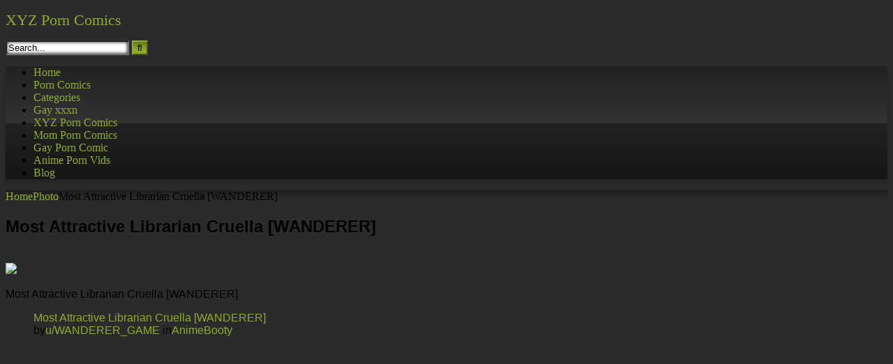

--- FILE ---
content_type: text/html; charset=UTF-8
request_url: https://xyzporncomics.com/photos/most-attractive-librarian-cruella-wanderer/
body_size: 15158
content:
<!DOCTYPE html>


<html lang="en-US">
<head>
<meta charset="UTF-8">
<meta content='width=device-width, initial-scale=1.0, maximum-scale=1.0, user-scalable=0' name='viewport' />
<link rel="profile" href="https://gmpg.org/xfn/11">
<link rel="icon" href="
">

<!-- Meta social networks -->

<!-- Meta Facebook -->
<meta property="fb:app_id" content="966242223397117" />
<meta property="og:url" content="https://xyzporncomics.com/photos/most-attractive-librarian-cruella-wanderer/" />
<meta property="og:type" content="article" />
<meta property="og:title" content="Most Attractive Librarian Cruella [WANDERER]" />
<meta property="og:description" content="Most Attractive Librarian Cruella [WANDERER] Most Attractive Librarian Cruella [WANDERER] byu/WANDERER_GAME inAnimeBooty View Reddit by WANDERER_GAME &#8211; View Source" />
<meta property="og:image" content="https://xyzporncomics.com/wp-content/uploads/2023/03/Most-Attractive-Librarian-Cruella-WANDERER.gif" />
<meta property="og:image:width" content="200" />
<meta property="og:image:height" content="200" />

<!-- Meta Twitter -->
<meta name="twitter:card" content="summary">
<!--<meta name="twitter:site" content="@site_username">-->
<meta name="twitter:title" content="Most Attractive Librarian Cruella [WANDERER]">
<meta name="twitter:description" content="Most Attractive Librarian Cruella [WANDERER] Most Attractive Librarian Cruella [WANDERER] byu/WANDERER_GAME inAnimeBooty View Reddit by WANDERER_GAME &#8211; View Source">
<!--<meta name="twitter:creator" content="@creator_username">-->
<meta name="twitter:image" content="https://xyzporncomics.com/wp-content/uploads/2023/03/Most-Attractive-Librarian-Cruella-WANDERER.gif">
<!--<meta name="twitter:domain" content="YourDomain.com">-->

<!-- Temp Style -->
<style>
	.post-thumbnail {
		aspect-ratio: 16/9;
	}
	.post-thumbnail video,
	.post-thumbnail img {
		object-fit: fill;
	}

	.video-debounce-bar {
		background: #8FAD2A!important;
	}

			@import url(https://fonts.googleapis.com/css?family=Abril+Fatface);
			
			button,
		.button,
		input[type="button"],
		input[type="reset"],
		input[type="submit"],
		.label,
		.label:visited,
		.pagination ul li a,
		.widget_categories ul li a,
		.comment-reply-link,
		a.tag-cloud-link,
		.template-actors li a {
			background: -moz-linear-gradient(top, rgba(0,0,0,0.3) 0%, rgba(0,0,0,0) 70%); /* FF3.6-15 */
			background: -webkit-linear-gradient(top, rgba(0,0,0,0.3) 0%,rgba(0,0,0,0) 70%); /* Chrome10-25,Safari5.1-6 */
			background: linear-gradient(to bottom, rgba(0,0,0,0.3) 0%,rgba(0,0,0,0) 70%); /* W3C, IE10+, FF16+, Chrome26+, Opera12+, Safari7+ */
			filter: progid:DXImageTransform.Microsoft.gradient( startColorstr='#a62b2b2b', endColorstr='#00000000',GradientType=0 ); /* IE6-9 */
			-moz-box-shadow: 0 1px 6px 0 rgba(0, 0, 0, 0.12);
			-webkit-box-shadow: 0 1px 6px 0 rgba(0, 0, 0, 0.12);
			-o-box-shadow: 0 1px 6px 0 rgba(0, 0, 0, 0.12);
			box-shadow: 0 1px 6px 0 rgba(0, 0, 0, 0.12);
		}
		input[type="text"],
		input[type="email"],
		input[type="url"],
		input[type="password"],
		input[type="search"],
		input[type="number"],
		input[type="tel"],
		input[type="range"],
		input[type="date"],
		input[type="month"],
		input[type="week"],
		input[type="time"],
		input[type="datetime"],
		input[type="datetime-local"],
		input[type="color"],
		select,
		textarea,
		.wp-editor-container {
			-moz-box-shadow: 0 0 1px rgba(255, 255, 255, 0.3), 0 0 5px black inset;
			-webkit-box-shadow: 0 0 1px rgba(255, 255, 255, 0.3), 0 0 5px black inset;
			-o-box-shadow: 0 0 1px rgba(255, 255, 255, 0.3), 0 0 5px black inset;
			box-shadow: 0 0 1px rgba(255, 255, 255, 0.3), 0 0 5px black inset;
		}
		#site-navigation {
			background: #222222;
			background: -moz-linear-gradient(top, #222222 0%, #333333 50%, #222222 51%, #151515 100%);
			background: -webkit-linear-gradient(top, #222222 0%,#333333 50%,#222222 51%,#151515 100%);
			background: linear-gradient(to bottom, #222222 0%,#333333 50%,#222222 51%,#151515 100%);
			filter: progid:DXImageTransform.Microsoft.gradient( startColorstr='#222222', endColorstr='#151515',GradientType=0 );
			-moz-box-shadow: 0 6px 6px 0 rgba(0, 0, 0, 0.12);
			-webkit-box-shadow: 0 6px 6px 0 rgba(0, 0, 0, 0.12);
			-o-box-shadow: 0 6px 6px 0 rgba(0, 0, 0, 0.12);
			box-shadow: 0 6px 6px 0 rgba(0, 0, 0, 0.12);
		}
		#site-navigation > ul > li:hover > a,
		#site-navigation ul li.current-menu-item a {
			background: -moz-linear-gradient(top, rgba(0,0,0,0.3) 0%, rgba(0,0,0,0) 70%);
			background: -webkit-linear-gradient(top, rgba(0,0,0,0.3) 0%,rgba(0,0,0,0) 70%);
			background: linear-gradient(to bottom, rgba(0,0,0,0.3) 0%,rgba(0,0,0,0) 70%);
			filter: progid:DXImageTransform.Microsoft.gradient( startColorstr='#a62b2b2b', endColorstr='#00000000',GradientType=0 );
			-moz-box-shadow: inset 0px 0px 2px 0px #000000;
			-webkit-box-shadow: inset 0px 0px 2px 0px #000000;
			-o-box-shadow: inset 0px 0px 2px 0px #000000;
			box-shadow: inset 0px 0px 2px 0px #000000;
			filter:progid:DXImageTransform.Microsoft.Shadow(color=#000000, Direction=NaN, Strength=2);
		}
		.rating-bar,
		.categories-list .thumb-block .entry-header,
		.actors-list .thumb-block .entry-header,
		#filters .filters-select,
		#filters .filters-options {
			background: -moz-linear-gradient(top, rgba(0,0,0,0.3) 0%, rgba(0,0,0,0) 70%); /* FF3.6-15 */
			background: -webkit-linear-gradient(top, rgba(0,0,0,0.3) 0%,rgba(0,0,0,0) 70%); /* Chrome10-25,Safari5.1-6 */
			background: linear-gradient(to bottom, rgba(0,0,0,0.3) 0%,rgba(0,0,0,0) 70%); /* W3C, IE10+, FF16+, Chrome26+, Opera12+, Safari7+ */
			-moz-box-shadow: inset 0px 0px 2px 0px #000000;
			-webkit-box-shadow: inset 0px 0px 2px 0px #000000;
			-o-box-shadow: inset 0px 0px 2px 0px #000000;
			box-shadow: inset 0px 0px 2px 0px #000000;
			filter:progid:DXImageTransform.Microsoft.Shadow(color=#000000, Direction=NaN, Strength=2);
		}
		.breadcrumbs-area {
			background: -moz-linear-gradient(top, rgba(0,0,0,0.3) 0%, rgba(0,0,0,0) 70%); /* FF3.6-15 */
			background: -webkit-linear-gradient(top, rgba(0,0,0,0.3) 0%,rgba(0,0,0,0) 70%); /* Chrome10-25,Safari5.1-6 */
			background: linear-gradient(to bottom, rgba(0,0,0,0.3) 0%,rgba(0,0,0,0) 70%); /* W3C, IE10+, FF16+, Chrome26+, Opera12+, Safari7+ */
		}
	
	.site-title a {
		font-family: Abril Fatface;
		font-size: 22px;
	}
	.site-branding .logo img {
		max-width: 300px;
		max-height: 120px;
		margin-top: 0px;
		margin-left: 0px;
	}
	a,
	.site-title a i,
	.thumb-block:hover .rating-bar i,
	.categories-list .thumb-block:hover .entry-header .cat-title:before,
	.required,
	.like #more:hover i,
	.dislike #less:hover i,
	.top-bar i:hover,
	.main-navigation .menu-item-has-children > a:after,
	.menu-toggle i,
	.main-navigation.toggled li:hover > a,
	.main-navigation.toggled li.focus > a,
	.main-navigation.toggled li.current_page_item > a,
	.main-navigation.toggled li.current-menu-item > a,
	#filters .filters-select:after,
	.morelink i,
	.top-bar .membership a i,
	.thumb-block:hover .photos-count i {
		color: #8FAD2A;
	}
	button,
	.button,
	input[type="button"],
	input[type="reset"],
	input[type="submit"],
	.label,
	.pagination ul li a.current,
	.pagination ul li a:hover,
	body #filters .label.secondary.active,
	.label.secondary:hover,
	.main-navigation li:hover > a,
	.main-navigation li.focus > a,
	.main-navigation li.current_page_item > a,
	.main-navigation li.current-menu-item > a,
	.widget_categories ul li a:hover,
	.comment-reply-link,
	a.tag-cloud-link:hover,
	.template-actors li a:hover {
		border-color: #8FAD2A!important;
		background-color: #8FAD2A!important;
	}
	.rating-bar-meter,
	.vjs-play-progress,
	#filters .filters-options span:hover,
	.bx-wrapper .bx-controls-direction a,
	.top-bar .social-share a:hover,
	.thumb-block:hover span.hd-video,
	.featured-carousel .slide a:hover span.hd-video,
	.appContainer .ctaButton {
		background-color: #8FAD2A!important;
	}
	#video-tabs button.tab-link.active,
	.title-block,
	.widget-title,
	.page-title,
	.page .entry-title,
	.comments-title,
	.comment-reply-title,
	.morelink:hover {
		border-color: #8FAD2A!important;
	}

	/* Small desktops ----------- */
	@media only screen  and (min-width : 64.001em) and (max-width : 84em) {
		#main .thumb-block {
			width: 33.33%!important;
		}
	}

	/* Desktops and laptops ----------- */
	@media only screen  and (min-width : 84.001em) {
		#main .thumb-block {
			width: 33.33%!important;
		}
	}

</style>

<!-- Google Analytics -->
<meta name="google-site-verification" content="9mZTe3Pn3Ddy6384bxd7aP89k8RBTl84pgdK6ojPd6g" />

<!-- Global site tag (gtag.js) - Google Analytics -->
<script async src="https://www.googletagmanager.com/gtag/js?id=UA-199295097-18"></script>
<script>
  window.dataLayer = window.dataLayer || [];
  function gtag(){dataLayer.push(arguments);}
  gtag('js', new Date());

  gtag('config', 'UA-199295097-18');
</script>

<!-- Meta Verification -->

<title>Most Attractive Librarian Cruella [WANDERER] &#8211; XYZ Porn Comics</title>
<meta name='robots' content='max-image-preview:large' />
<link rel="alternate" type="application/rss+xml" title="XYZ Porn Comics &raquo; Feed" href="https://xyzporncomics.com/feed/" />
<link rel="alternate" type="application/rss+xml" title="XYZ Porn Comics &raquo; Comments Feed" href="https://xyzporncomics.com/comments/feed/" />
<link rel="alternate" type="application/rss+xml" title="XYZ Porn Comics &raquo; Most Attractive Librarian Cruella [WANDERER] Comments Feed" href="https://xyzporncomics.com/photos/most-attractive-librarian-cruella-wanderer/feed/" />
<link rel="alternate" title="oEmbed (JSON)" type="application/json+oembed" href="https://xyzporncomics.com/wp-json/oembed/1.0/embed?url=https%3A%2F%2Fxyzporncomics.com%2Fphotos%2Fmost-attractive-librarian-cruella-wanderer%2F" />
<link rel="alternate" title="oEmbed (XML)" type="text/xml+oembed" href="https://xyzporncomics.com/wp-json/oembed/1.0/embed?url=https%3A%2F%2Fxyzporncomics.com%2Fphotos%2Fmost-attractive-librarian-cruella-wanderer%2F&#038;format=xml" />
<style id='wp-img-auto-sizes-contain-inline-css' type='text/css'>
img:is([sizes=auto i],[sizes^="auto," i]){contain-intrinsic-size:3000px 1500px}
/*# sourceURL=wp-img-auto-sizes-contain-inline-css */
</style>
<style id='wp-emoji-styles-inline-css' type='text/css'>

	img.wp-smiley, img.emoji {
		display: inline !important;
		border: none !important;
		box-shadow: none !important;
		height: 1em !important;
		width: 1em !important;
		margin: 0 0.07em !important;
		vertical-align: -0.1em !important;
		background: none !important;
		padding: 0 !important;
	}
/*# sourceURL=wp-emoji-styles-inline-css */
</style>
<style id='wp-block-library-inline-css' type='text/css'>
:root{--wp-block-synced-color:#7a00df;--wp-block-synced-color--rgb:122,0,223;--wp-bound-block-color:var(--wp-block-synced-color);--wp-editor-canvas-background:#ddd;--wp-admin-theme-color:#007cba;--wp-admin-theme-color--rgb:0,124,186;--wp-admin-theme-color-darker-10:#006ba1;--wp-admin-theme-color-darker-10--rgb:0,107,160.5;--wp-admin-theme-color-darker-20:#005a87;--wp-admin-theme-color-darker-20--rgb:0,90,135;--wp-admin-border-width-focus:2px}@media (min-resolution:192dpi){:root{--wp-admin-border-width-focus:1.5px}}.wp-element-button{cursor:pointer}:root .has-very-light-gray-background-color{background-color:#eee}:root .has-very-dark-gray-background-color{background-color:#313131}:root .has-very-light-gray-color{color:#eee}:root .has-very-dark-gray-color{color:#313131}:root .has-vivid-green-cyan-to-vivid-cyan-blue-gradient-background{background:linear-gradient(135deg,#00d084,#0693e3)}:root .has-purple-crush-gradient-background{background:linear-gradient(135deg,#34e2e4,#4721fb 50%,#ab1dfe)}:root .has-hazy-dawn-gradient-background{background:linear-gradient(135deg,#faaca8,#dad0ec)}:root .has-subdued-olive-gradient-background{background:linear-gradient(135deg,#fafae1,#67a671)}:root .has-atomic-cream-gradient-background{background:linear-gradient(135deg,#fdd79a,#004a59)}:root .has-nightshade-gradient-background{background:linear-gradient(135deg,#330968,#31cdcf)}:root .has-midnight-gradient-background{background:linear-gradient(135deg,#020381,#2874fc)}:root{--wp--preset--font-size--normal:16px;--wp--preset--font-size--huge:42px}.has-regular-font-size{font-size:1em}.has-larger-font-size{font-size:2.625em}.has-normal-font-size{font-size:var(--wp--preset--font-size--normal)}.has-huge-font-size{font-size:var(--wp--preset--font-size--huge)}.has-text-align-center{text-align:center}.has-text-align-left{text-align:left}.has-text-align-right{text-align:right}.has-fit-text{white-space:nowrap!important}#end-resizable-editor-section{display:none}.aligncenter{clear:both}.items-justified-left{justify-content:flex-start}.items-justified-center{justify-content:center}.items-justified-right{justify-content:flex-end}.items-justified-space-between{justify-content:space-between}.screen-reader-text{border:0;clip-path:inset(50%);height:1px;margin:-1px;overflow:hidden;padding:0;position:absolute;width:1px;word-wrap:normal!important}.screen-reader-text:focus{background-color:#ddd;clip-path:none;color:#444;display:block;font-size:1em;height:auto;left:5px;line-height:normal;padding:15px 23px 14px;text-decoration:none;top:5px;width:auto;z-index:100000}html :where(.has-border-color){border-style:solid}html :where([style*=border-top-color]){border-top-style:solid}html :where([style*=border-right-color]){border-right-style:solid}html :where([style*=border-bottom-color]){border-bottom-style:solid}html :where([style*=border-left-color]){border-left-style:solid}html :where([style*=border-width]){border-style:solid}html :where([style*=border-top-width]){border-top-style:solid}html :where([style*=border-right-width]){border-right-style:solid}html :where([style*=border-bottom-width]){border-bottom-style:solid}html :where([style*=border-left-width]){border-left-style:solid}html :where(img[class*=wp-image-]){height:auto;max-width:100%}:where(figure){margin:0 0 1em}html :where(.is-position-sticky){--wp-admin--admin-bar--position-offset:var(--wp-admin--admin-bar--height,0px)}@media screen and (max-width:600px){html :where(.is-position-sticky){--wp-admin--admin-bar--position-offset:0px}}

/*# sourceURL=wp-block-library-inline-css */
</style><style id='global-styles-inline-css' type='text/css'>
:root{--wp--preset--aspect-ratio--square: 1;--wp--preset--aspect-ratio--4-3: 4/3;--wp--preset--aspect-ratio--3-4: 3/4;--wp--preset--aspect-ratio--3-2: 3/2;--wp--preset--aspect-ratio--2-3: 2/3;--wp--preset--aspect-ratio--16-9: 16/9;--wp--preset--aspect-ratio--9-16: 9/16;--wp--preset--color--black: #000000;--wp--preset--color--cyan-bluish-gray: #abb8c3;--wp--preset--color--white: #ffffff;--wp--preset--color--pale-pink: #f78da7;--wp--preset--color--vivid-red: #cf2e2e;--wp--preset--color--luminous-vivid-orange: #ff6900;--wp--preset--color--luminous-vivid-amber: #fcb900;--wp--preset--color--light-green-cyan: #7bdcb5;--wp--preset--color--vivid-green-cyan: #00d084;--wp--preset--color--pale-cyan-blue: #8ed1fc;--wp--preset--color--vivid-cyan-blue: #0693e3;--wp--preset--color--vivid-purple: #9b51e0;--wp--preset--gradient--vivid-cyan-blue-to-vivid-purple: linear-gradient(135deg,rgb(6,147,227) 0%,rgb(155,81,224) 100%);--wp--preset--gradient--light-green-cyan-to-vivid-green-cyan: linear-gradient(135deg,rgb(122,220,180) 0%,rgb(0,208,130) 100%);--wp--preset--gradient--luminous-vivid-amber-to-luminous-vivid-orange: linear-gradient(135deg,rgb(252,185,0) 0%,rgb(255,105,0) 100%);--wp--preset--gradient--luminous-vivid-orange-to-vivid-red: linear-gradient(135deg,rgb(255,105,0) 0%,rgb(207,46,46) 100%);--wp--preset--gradient--very-light-gray-to-cyan-bluish-gray: linear-gradient(135deg,rgb(238,238,238) 0%,rgb(169,184,195) 100%);--wp--preset--gradient--cool-to-warm-spectrum: linear-gradient(135deg,rgb(74,234,220) 0%,rgb(151,120,209) 20%,rgb(207,42,186) 40%,rgb(238,44,130) 60%,rgb(251,105,98) 80%,rgb(254,248,76) 100%);--wp--preset--gradient--blush-light-purple: linear-gradient(135deg,rgb(255,206,236) 0%,rgb(152,150,240) 100%);--wp--preset--gradient--blush-bordeaux: linear-gradient(135deg,rgb(254,205,165) 0%,rgb(254,45,45) 50%,rgb(107,0,62) 100%);--wp--preset--gradient--luminous-dusk: linear-gradient(135deg,rgb(255,203,112) 0%,rgb(199,81,192) 50%,rgb(65,88,208) 100%);--wp--preset--gradient--pale-ocean: linear-gradient(135deg,rgb(255,245,203) 0%,rgb(182,227,212) 50%,rgb(51,167,181) 100%);--wp--preset--gradient--electric-grass: linear-gradient(135deg,rgb(202,248,128) 0%,rgb(113,206,126) 100%);--wp--preset--gradient--midnight: linear-gradient(135deg,rgb(2,3,129) 0%,rgb(40,116,252) 100%);--wp--preset--font-size--small: 13px;--wp--preset--font-size--medium: 20px;--wp--preset--font-size--large: 36px;--wp--preset--font-size--x-large: 42px;--wp--preset--spacing--20: 0.44rem;--wp--preset--spacing--30: 0.67rem;--wp--preset--spacing--40: 1rem;--wp--preset--spacing--50: 1.5rem;--wp--preset--spacing--60: 2.25rem;--wp--preset--spacing--70: 3.38rem;--wp--preset--spacing--80: 5.06rem;--wp--preset--shadow--natural: 6px 6px 9px rgba(0, 0, 0, 0.2);--wp--preset--shadow--deep: 12px 12px 50px rgba(0, 0, 0, 0.4);--wp--preset--shadow--sharp: 6px 6px 0px rgba(0, 0, 0, 0.2);--wp--preset--shadow--outlined: 6px 6px 0px -3px rgb(255, 255, 255), 6px 6px rgb(0, 0, 0);--wp--preset--shadow--crisp: 6px 6px 0px rgb(0, 0, 0);}:where(.is-layout-flex){gap: 0.5em;}:where(.is-layout-grid){gap: 0.5em;}body .is-layout-flex{display: flex;}.is-layout-flex{flex-wrap: wrap;align-items: center;}.is-layout-flex > :is(*, div){margin: 0;}body .is-layout-grid{display: grid;}.is-layout-grid > :is(*, div){margin: 0;}:where(.wp-block-columns.is-layout-flex){gap: 2em;}:where(.wp-block-columns.is-layout-grid){gap: 2em;}:where(.wp-block-post-template.is-layout-flex){gap: 1.25em;}:where(.wp-block-post-template.is-layout-grid){gap: 1.25em;}.has-black-color{color: var(--wp--preset--color--black) !important;}.has-cyan-bluish-gray-color{color: var(--wp--preset--color--cyan-bluish-gray) !important;}.has-white-color{color: var(--wp--preset--color--white) !important;}.has-pale-pink-color{color: var(--wp--preset--color--pale-pink) !important;}.has-vivid-red-color{color: var(--wp--preset--color--vivid-red) !important;}.has-luminous-vivid-orange-color{color: var(--wp--preset--color--luminous-vivid-orange) !important;}.has-luminous-vivid-amber-color{color: var(--wp--preset--color--luminous-vivid-amber) !important;}.has-light-green-cyan-color{color: var(--wp--preset--color--light-green-cyan) !important;}.has-vivid-green-cyan-color{color: var(--wp--preset--color--vivid-green-cyan) !important;}.has-pale-cyan-blue-color{color: var(--wp--preset--color--pale-cyan-blue) !important;}.has-vivid-cyan-blue-color{color: var(--wp--preset--color--vivid-cyan-blue) !important;}.has-vivid-purple-color{color: var(--wp--preset--color--vivid-purple) !important;}.has-black-background-color{background-color: var(--wp--preset--color--black) !important;}.has-cyan-bluish-gray-background-color{background-color: var(--wp--preset--color--cyan-bluish-gray) !important;}.has-white-background-color{background-color: var(--wp--preset--color--white) !important;}.has-pale-pink-background-color{background-color: var(--wp--preset--color--pale-pink) !important;}.has-vivid-red-background-color{background-color: var(--wp--preset--color--vivid-red) !important;}.has-luminous-vivid-orange-background-color{background-color: var(--wp--preset--color--luminous-vivid-orange) !important;}.has-luminous-vivid-amber-background-color{background-color: var(--wp--preset--color--luminous-vivid-amber) !important;}.has-light-green-cyan-background-color{background-color: var(--wp--preset--color--light-green-cyan) !important;}.has-vivid-green-cyan-background-color{background-color: var(--wp--preset--color--vivid-green-cyan) !important;}.has-pale-cyan-blue-background-color{background-color: var(--wp--preset--color--pale-cyan-blue) !important;}.has-vivid-cyan-blue-background-color{background-color: var(--wp--preset--color--vivid-cyan-blue) !important;}.has-vivid-purple-background-color{background-color: var(--wp--preset--color--vivid-purple) !important;}.has-black-border-color{border-color: var(--wp--preset--color--black) !important;}.has-cyan-bluish-gray-border-color{border-color: var(--wp--preset--color--cyan-bluish-gray) !important;}.has-white-border-color{border-color: var(--wp--preset--color--white) !important;}.has-pale-pink-border-color{border-color: var(--wp--preset--color--pale-pink) !important;}.has-vivid-red-border-color{border-color: var(--wp--preset--color--vivid-red) !important;}.has-luminous-vivid-orange-border-color{border-color: var(--wp--preset--color--luminous-vivid-orange) !important;}.has-luminous-vivid-amber-border-color{border-color: var(--wp--preset--color--luminous-vivid-amber) !important;}.has-light-green-cyan-border-color{border-color: var(--wp--preset--color--light-green-cyan) !important;}.has-vivid-green-cyan-border-color{border-color: var(--wp--preset--color--vivid-green-cyan) !important;}.has-pale-cyan-blue-border-color{border-color: var(--wp--preset--color--pale-cyan-blue) !important;}.has-vivid-cyan-blue-border-color{border-color: var(--wp--preset--color--vivid-cyan-blue) !important;}.has-vivid-purple-border-color{border-color: var(--wp--preset--color--vivid-purple) !important;}.has-vivid-cyan-blue-to-vivid-purple-gradient-background{background: var(--wp--preset--gradient--vivid-cyan-blue-to-vivid-purple) !important;}.has-light-green-cyan-to-vivid-green-cyan-gradient-background{background: var(--wp--preset--gradient--light-green-cyan-to-vivid-green-cyan) !important;}.has-luminous-vivid-amber-to-luminous-vivid-orange-gradient-background{background: var(--wp--preset--gradient--luminous-vivid-amber-to-luminous-vivid-orange) !important;}.has-luminous-vivid-orange-to-vivid-red-gradient-background{background: var(--wp--preset--gradient--luminous-vivid-orange-to-vivid-red) !important;}.has-very-light-gray-to-cyan-bluish-gray-gradient-background{background: var(--wp--preset--gradient--very-light-gray-to-cyan-bluish-gray) !important;}.has-cool-to-warm-spectrum-gradient-background{background: var(--wp--preset--gradient--cool-to-warm-spectrum) !important;}.has-blush-light-purple-gradient-background{background: var(--wp--preset--gradient--blush-light-purple) !important;}.has-blush-bordeaux-gradient-background{background: var(--wp--preset--gradient--blush-bordeaux) !important;}.has-luminous-dusk-gradient-background{background: var(--wp--preset--gradient--luminous-dusk) !important;}.has-pale-ocean-gradient-background{background: var(--wp--preset--gradient--pale-ocean) !important;}.has-electric-grass-gradient-background{background: var(--wp--preset--gradient--electric-grass) !important;}.has-midnight-gradient-background{background: var(--wp--preset--gradient--midnight) !important;}.has-small-font-size{font-size: var(--wp--preset--font-size--small) !important;}.has-medium-font-size{font-size: var(--wp--preset--font-size--medium) !important;}.has-large-font-size{font-size: var(--wp--preset--font-size--large) !important;}.has-x-large-font-size{font-size: var(--wp--preset--font-size--x-large) !important;}
/*# sourceURL=global-styles-inline-css */
</style>

<style id='classic-theme-styles-inline-css' type='text/css'>
/*! This file is auto-generated */
.wp-block-button__link{color:#fff;background-color:#32373c;border-radius:9999px;box-shadow:none;text-decoration:none;padding:calc(.667em + 2px) calc(1.333em + 2px);font-size:1.125em}.wp-block-file__button{background:#32373c;color:#fff;text-decoration:none}
/*# sourceURL=/wp-includes/css/classic-themes.min.css */
</style>
<link rel='stylesheet' id='wp-automatic-css' href='https://xyzporncomics.com/wp-content/plugins/wp-automatic-plugin-for-wordpress/css/admin-dashboard.css?ver=1.0.0' type='text/css' media='all' />
<link rel='stylesheet' id='wp-automatic-gallery-css' href='https://xyzporncomics.com/wp-content/plugins/wp-automatic-plugin-for-wordpress/css/wp-automatic.css?ver=1.0.0' type='text/css' media='all' />
<script type="text/javascript" src="https://xyzporncomics.com/wp-includes/js/jquery/jquery.min.js?ver=3.7.1" id="jquery-core-js"></script>
<script type="text/javascript" src="https://xyzporncomics.com/wp-includes/js/jquery/jquery-migrate.min.js?ver=3.4.1" id="jquery-migrate-js"></script>
<script type="text/javascript" src="https://xyzporncomics.com/wp-content/plugins/wp-automatic-plugin-for-wordpress/js/custom-front.js?ver=1.0" id="wp-automatic-js"></script>
<link rel="https://api.w.org/" href="https://xyzporncomics.com/wp-json/" /><link rel="alternate" title="JSON" type="application/json" href="https://xyzporncomics.com/wp-json/wp/v2/photos/2010" /><link rel="EditURI" type="application/rsd+xml" title="RSD" href="https://xyzporncomics.com/xmlrpc.php?rsd" />
<meta name="generator" content="WordPress 6.9" />
<link rel='shortlink' href='https://xyzporncomics.com/?p=2010' />
<link rel='dns-prefetch' href='https://i0.wp.com/'><link rel='preconnect' href='https://i0.wp.com/' crossorigin><link rel='dns-prefetch' href='https://i1.wp.com/'><link rel='preconnect' href='https://i1.wp.com/' crossorigin><link rel='dns-prefetch' href='https://i2.wp.com/'><link rel='preconnect' href='https://i2.wp.com/' crossorigin><link rel='dns-prefetch' href='https://i3.wp.com/'><link rel='preconnect' href='https://i3.wp.com/' crossorigin><style type="text/css" id="custom-background-css">
body.custom-background { background-color: #2b2b2b; }
</style>
	</head>

<body
class="wp-singular photos-template-default single single-photos postid-2010 custom-background wp-embed-responsive wp-theme-retrotube">
<div id="page">
	<a class="skip-link screen-reader-text" href="#content">Skip to content</a>

	<header id="masthead" class="site-header" role="banner">

		
		<div class="site-branding row">
			<div class="logo">
															<p class="site-title"><a href="https://xyzporncomics.com/" rel="home">
																								<i class="fa fa-play-circle"></i>								XYZ Porn Comics</a></p>
										
							</div>
							<div class="header-search ">
	<form method="get" id="searchform" action="https://xyzporncomics.com/">        
					<input class="input-group-field" value="Search..." name="s" id="s" onfocus="if (this.value == 'Search...') {this.value = '';}" onblur="if (this.value == '') {this.value = 'Search...';}" type="text" />
				
		<input class="button fa-input" type="submit" id="searchsubmit" value="&#xf002;" />        
	</form>
</div>								</div><!-- .site-branding -->

		<nav id="site-navigation" class="main-navigation
		" role="navigation">
			<div id="head-mobile"></div>
			<div class="button-nav"></div>
			<ul id="menu-main-menu" class="row"><li id="menu-item-12" class="home-icon menu-item menu-item-type-custom menu-item-object-custom menu-item-home menu-item-12"><a href="https://xyzporncomics.com">Home</a></li>
<li id="menu-item-1816" class="menu-item menu-item-type-custom menu-item-object-custom menu-item-1816"><a href="https://xyzporncomics.com/photos/">Porn Comics</a></li>
<li id="menu-item-13" class="cat-icon menu-item menu-item-type-post_type menu-item-object-page menu-item-13"><a href="https://xyzporncomics.com/categories/">Categories</a></li>
<li id="menu-item-33310" class="menu-item menu-item-type-custom menu-item-object-custom menu-item-33310"><a href="https://www.gayxxxn.com/">Gay xxxn</a></li>
<li id="menu-item-40" class="menu-item menu-item-type-taxonomy menu-item-object-category menu-item-40"><a href="https://xyzporncomics.com/category/xyz-porn-comics/">XYZ Porn Comics</a></li>
<li id="menu-item-1334" class="menu-item menu-item-type-custom menu-item-object-custom menu-item-1334"><a href="https://momporncomics.com/">Mom Porn Comics</a></li>
<li id="menu-item-1335" class="menu-item menu-item-type-custom menu-item-object-custom menu-item-1335"><a href="https://gayporncomic.com/">Gay Porn Comic</a></li>
<li id="menu-item-1336" class="menu-item menu-item-type-custom menu-item-object-custom menu-item-1336"><a href="https://animepornvids.com/">Anime Porn Vids</a></li>
<li id="menu-item-7444" class="menu-item menu-item-type-custom menu-item-object-custom menu-item-7444"><a href="https://xyzporncomics.com/blog/">Blog</a></li>
</ul>		</nav><!-- #site-navigation -->

		<div class="clear"></div>

			</header><!-- #masthead -->

	<div class="breadcrumbs-area"><div class="row"><div id="breadcrumbs"><a href="https://xyzporncomics.com">Home</a><span class="separator"><i class="fa fa-caret-right"></i></span><a href="https://xyzporncomics.com/photos/">Photo</a><span class="separator"><i class="fa fa-caret-right"></i></span><span class="current">Most Attractive Librarian Cruella [WANDERER]</span></div></div></div>
	
	<div id="content" class="site-content row">
	<div id="primary" class="content-area with-sidebar-right">
		<main id="main" class="site-main with-sidebar-right" role="main">

		<article id="post-2010" class="post-2010 photos type-photos status-publish has-post-thumbnail hentry">
	<header class="entry-header">		
		<h1 class="widget-title">Most Attractive Librarian Cruella [WANDERER]</h1>	</header><!-- .entry-header -->
	<div class="entry-content photo-content">
				<p><br />
<img decoding="async" src="https://external-preview.redd.it/9N9np-dG2JuteVQx_6o9wrCCnG4J2TQXV99uhL2Fd60.gif?format=png8&amp;v=enabled&amp;s=9b99e73ac30aae77002c5d8d79e731fe67b49f0e" /></p>
<p>Most Attractive Librarian Cruella [WANDERER]</p>
<blockquote class="reddit-embed-bq" style="height:500px" ><p><a href="https://www.reddit.com/r/AnimeBooty/comments/11yidkp/most_attractive_librarian_cruella_wanderer/">Most Attractive Librarian Cruella [WANDERER]</a><br /> by<a href="https://www.reddit.com/user/WANDERER_GAME/">u/WANDERER_GAME</a> in<a href="https://www.reddit.com/r/AnimeBooty/">AnimeBooty</a></p></blockquote>
<p><script async src="https://embed.reddit.com/widgets.js" charset="UTF-8"></script><br />
<br />
<br /><a href="https://reddit.com/r/AnimeBooty/comments/11yidkp/most_attractive_librarian_cruella_wanderer/">View Reddit</a> by <a href="WANDERER_GAME">WANDERER_GAME</a> &#8211;  <a href="https://i.imgur.com/54MBQZP.gif">View Source</a></p>
	<a class="prev-photo" rel="prev" href="https://xyzporncomics.com/photos/raven-and-gwens-magical-adventures-chapter-1-image-1-3-aya-yanagisawa/" title="(Raven and Gwen's Magical Adventures) Chapter 1 Image 1-3 [Aya Yanagisawa]"><i class="fa fa-chevron-left" aria-hidden="true"></i></a>
	<a class="next-photo" rel="next" href="https://xyzporncomics.com/photos/mother-son-incest-art-question-mommys-incest-watersports/" title="[Mother/Son Incest Art] Question - Mommy's Incest Watersports?"><i class="fa fa-chevron-right" aria-hidden="true"></i></a>
	</div><!-- .entry-content -->
		</article><!-- #post-## -->
		</main><!-- #main -->
	</div><!-- #primary -->


	<aside id="sidebar" class="widget-area with-sidebar-right" role="complementary">
					<div class="happy-sidebar">
				<script type="text/javascript">
  atOptions = {
  	'key' : '2f90b137f39f1a2f1bd391e521c92e63',
  	'format' : 'iframe',
  	'height' : 250,
  	'width' : 300,
  	'params' : {}
  };
</script>
<script
  type="text/javascript"
  src="//proclaimsaneconviction.com/2f90b137f39f1a2f1bd391e521c92e63/invoke.js"
></script>			</div>
				<section id="widget_videos_block-4" class="widget widget_videos_block"><h2 class="widget-title">Latest videos</h2>				<a class="more-videos label" href="https://xyzporncomics.com/?filter=latest												"><i class="fa fa-plus"></i> <span>More videos</span></a>
	<div class="videos-list">
			
<article data-video-id="video_1" data-main-thumb="https://xyzporncomics.com/wp-content/uploads/2025/12/white-slut-gets-fucked-deep-in-the-ass-by-big-black-cock.jpg" data-trailer="https://cdn77-pic.xvideos-cdn.com/videos/videopreview/47/2f/c1/472fc19bd9af46c441abc5c504d5b703_169.mp4" class="loop-video thumb-block video-preview-item full-width post-289188 post type-post status-publish format-video has-post-thumbnail hentry category-blacknwhitecomics tag-ass tag-big tag-big-black-cock tag-black tag-black-cock tag-cock tag-deep tag-fucked tag-in-the-ass tag-slut tag-white post_format-post-format-video" data-post-id="289188">
	<a href="https://xyzporncomics.com/white-slut-gets-fucked-deep-in-the-ass-by-big-black-cock/" title="White slut gets fucked deep in the ass by big black cock">
		<div class="post-thumbnail">
			
			<div class="post-thumbnail-container"><img class="video-main-thumb" width="300" height="168.75" src="https://xyzporncomics.com/wp-content/uploads/2025/12/white-slut-gets-fucked-deep-in-the-ass-by-big-black-cock.jpg" alt="White slut gets fucked deep in the ass by big black cock"></div>			<div class="video-overlay"></div>

						<span class="views"><i class="fa fa-eye"></i> 9</span>			<span class="duration"><i class="fa fa-clock-o"></i>10:00</span>		</div>

		<div class="rating-bar"><div class="rating-bar-meter" style="width:0%"></div><i class="fa fa-thumbs-up" aria-hidden="true"></i><span>0%</span></div>
		<header class="entry-header">
			<span>White slut gets fucked deep in the ass by big black cock</span>
		</header>
	</a>
</article>

<article data-video-id="video_2" data-main-thumb="https://xyzporncomics.com/wp-content/uploads/2025/12/white-teen-loves-getting-fucked-by-black-guys.jpg" data-trailer="https://cdn77-pic.xvideos-cdn.com/videos/videopreview/7f/cc/39/7fcc399c7f41810178f6f3a64c062d33_169.mp4" class="loop-video thumb-block video-preview-item full-width post-289186 post type-post status-publish format-video has-post-thumbnail hentry category-blacknwhitecomics tag-black tag-fucked tag-guys tag-loves tag-teen tag-white post_format-post-format-video" data-post-id="289186">
	<a href="https://xyzporncomics.com/white-teen-loves-getting-fucked-by-black-guys/" title="White teen loves getting fucked by black guys">
		<div class="post-thumbnail">
			
			<div class="post-thumbnail-container"><img class="video-main-thumb" width="300" height="168.75" src="https://xyzporncomics.com/wp-content/uploads/2025/12/white-teen-loves-getting-fucked-by-black-guys.jpg" alt="White teen loves getting fucked by black guys"></div>			<div class="video-overlay"></div>

						<span class="views"><i class="fa fa-eye"></i> 3</span>			<span class="duration"><i class="fa fa-clock-o"></i>10:00</span>		</div>

		<div class="rating-bar"><div class="rating-bar-meter" style="width:0%"></div><i class="fa fa-thumbs-up" aria-hidden="true"></i><span>0%</span></div>
		<header class="entry-header">
			<span>White teen loves getting fucked by black guys</span>
		</header>
	</a>
</article>

<article data-video-id="video_3" data-main-thumb="https://xyzporncomics.com/wp-content/uploads/2025/12/ebony-redbone-takes-white-cock-for-the-first-time.jpg" data-trailer="https://cdn77-pic.xvideos-cdn.com/videos/videopreview/5c/f2/1b/5cf21b576f887a8e5553cbb89a61f422_169.mp4" class="loop-video thumb-block video-preview-item full-width post-289184 post type-post status-publish format-video has-post-thumbnail hentry category-blacknwhitecomics tag-cock tag-ebony tag-first tag-first-time tag-time tag-white post_format-post-format-video" data-post-id="289184">
	<a href="https://xyzporncomics.com/ebony-redbone-takes-white-cock-for-the-first-time/" title="Ebony redbone takes white cock for the first time">
		<div class="post-thumbnail">
			
			<div class="post-thumbnail-container"><img class="video-main-thumb" width="300" height="168.75" src="https://xyzporncomics.com/wp-content/uploads/2025/12/ebony-redbone-takes-white-cock-for-the-first-time.jpg" alt="Ebony redbone takes white cock for the first time"></div>			<div class="video-overlay"></div>

						<span class="views"><i class="fa fa-eye"></i> 2</span>			<span class="duration"><i class="fa fa-clock-o"></i>10:00</span>		</div>

		<div class="rating-bar"><div class="rating-bar-meter" style="width:0%"></div><i class="fa fa-thumbs-up" aria-hidden="true"></i><span>0%</span></div>
		<header class="entry-header">
			<span>Ebony redbone takes white cock for the first time</span>
		</header>
	</a>
</article>

<article data-video-id="video_4" data-main-thumb="https://xyzporncomics.com/wp-content/uploads/2025/12/white-lingerie-dark-goddess-invites-everyone-into-her-interracial-big-ass-anal-cowgirl-wonderland.jpg" data-trailer="https://thumb-cdn77.xvideos-cdn.com/edb76c0a-8477-4301-863b-a2fc254d9403/3_169.mp4" class="loop-video thumb-block video-preview-item full-width post-289182 post type-post status-publish format-video has-post-thumbnail hentry category-blacknwhitecomics tag-anal tag-ass tag-big tag-big-ass tag-big-ass-anal tag-cowgirl tag-dark tag-interracial tag-lingerie tag-white post_format-post-format-video" data-post-id="289182">
	<a href="https://xyzporncomics.com/white-lingerie-dark-goddess-invites-everyone-into-her-interracial-big-ass-anal-cowgirl-wonderland/" title="White lingerie dark goddess invites everyone into her interracial big ass anal cowgirl wonderland.">
		<div class="post-thumbnail">
			
			<div class="post-thumbnail-container"><img class="video-main-thumb" width="300" height="168.75" src="https://xyzporncomics.com/wp-content/uploads/2025/12/white-lingerie-dark-goddess-invites-everyone-into-her-interracial-big-ass-anal-cowgirl-wonderland.jpg" alt="White lingerie dark goddess invites everyone into her interracial big ass anal cowgirl wonderland."></div>			<div class="video-overlay"></div>

						<span class="views"><i class="fa fa-eye"></i> 1</span>			<span class="duration"><i class="fa fa-clock-o"></i>25:00</span>		</div>

		<div class="rating-bar"><div class="rating-bar-meter" style="width:0%"></div><i class="fa fa-thumbs-up" aria-hidden="true"></i><span>0%</span></div>
		<header class="entry-header">
			<span>White lingerie dark goddess invites everyone into her interracial big ass anal cowgirl wonderland.</span>
		</header>
	</a>
</article>

<article data-video-id="video_5" data-main-thumb="https://xyzporncomics.com/wp-content/uploads/2025/12/white-bbw-takes-big-black-cock-in-every-hole.jpg" data-trailer="https://cdn77-pic.xvideos-cdn.com/videos/videopreview/4a/49/23/4a492328136c93b83e0041a360dfd1ab_169.mp4" class="loop-video thumb-block video-preview-item full-width post-289180 post type-post status-publish format-video has-post-thumbnail hentry category-blacknwhitecomics tag-bbw tag-big tag-big-black-cock tag-black tag-black-cock tag-cock tag-hole tag-white post_format-post-format-video" data-post-id="289180">
	<a href="https://xyzporncomics.com/white-bbw-takes-big-black-cock-in-every-hole/" title="White BBW takes big black cock in every hole">
		<div class="post-thumbnail">
			
			<div class="post-thumbnail-container"><img class="video-main-thumb" width="300" height="168.75" src="https://xyzporncomics.com/wp-content/uploads/2025/12/white-bbw-takes-big-black-cock-in-every-hole.jpg" alt="White BBW takes big black cock in every hole"></div>			<div class="video-overlay"></div>

						<span class="views"><i class="fa fa-eye"></i> 1</span>			<span class="duration"><i class="fa fa-clock-o"></i>10:00</span>		</div>

		<div class="rating-bar"><div class="rating-bar-meter" style="width:0%"></div><i class="fa fa-thumbs-up" aria-hidden="true"></i><span>0%</span></div>
		<header class="entry-header">
			<span>White BBW takes big black cock in every hole</span>
		</header>
	</a>
</article>

<article data-video-id="video_6" data-main-thumb="https://xyzporncomics.com/wp-content/uploads/2025/12/busty-black-babe-sucks-a-big-white-cock-tori-montana.jpg" data-trailer="https://cdn77-pic.xvideos-cdn.com/videos/videopreview/f7/ea/7a/f7ea7a815d3a4046b699e60a08aa4fba_169.mp4" class="loop-video thumb-block video-preview-item full-width post-289178 post type-post status-publish format-video has-post-thumbnail hentry category-blacknwhitecomics tag-babe tag-big tag-black tag-busty tag-cock tag-sucks tag-tori tag-white post_format-post-format-video" data-post-id="289178">
	<a href="https://xyzporncomics.com/busty-black-babe-sucks-a-big-white-cock-tori-montana/" title="Busty black babe sucks a big white cock &#8211; Tori Montana">
		<div class="post-thumbnail">
			
			<div class="post-thumbnail-container"><img class="video-main-thumb" width="300" height="168.75" src="https://xyzporncomics.com/wp-content/uploads/2025/12/busty-black-babe-sucks-a-big-white-cock-tori-montana.jpg" alt="Busty black babe sucks a big white cock &#8211; Tori Montana"></div>			<div class="video-overlay"></div>

						<span class="views"><i class="fa fa-eye"></i> 4</span>			<span class="duration"><i class="fa fa-clock-o"></i>06:00</span>		</div>

		<div class="rating-bar"><div class="rating-bar-meter" style="width:0%"></div><i class="fa fa-thumbs-up" aria-hidden="true"></i><span>0%</span></div>
		<header class="entry-header">
			<span>Busty black babe sucks a big white cock &#8211; Tori Montana</span>
		</header>
	</a>
</article>
	</div>
	<div class="clear"></div>
			</section><section id="block-16" class="widget widget_block"><script type="text/javascript">
  atOptions = {
  	'key' : '2f90b137f39f1a2f1bd391e521c92e63',
  	'format' : 'iframe',
  	'height' : 250,
  	'width' : 300,
  	'params' : {}
  };
</script>
<script
  type="text/javascript"
  src="//proclaimsaneconviction.com/2f90b137f39f1a2f1bd391e521c92e63/invoke.js"
></script></section><section id="widget_videos_block-6" class="widget widget_videos_block"><h2 class="widget-title">Random videos</h2>				<a class="more-videos label" href="https://xyzporncomics.com/?filter=random												"><i class="fa fa-plus"></i> <span>More videos</span></a>
	<div class="videos-list">
			
<article data-video-id="video_7" data-main-thumb="https://xyzporncomics.com/wp-content/uploads/2024/01/a-wife-and-stepmother-awam-4-mowing-the-lawn-porn-games-adult-games-3d-game.jpg" data-trailer="http://cdn77-pic.xvideos-cdn.com/videos/videopreview/94/4f/f9/944ff92caf5bf9ca964bf8fd0b5897f0_169.mp4" class="loop-video thumb-block video-preview-item full-width post-21625 post type-post status-publish format-video has-post-thumbnail hentry category-az-porn-comics tag-3d tag-adult tag-game tag-games tag-porn tag-wife post_format-post-format-video" data-post-id="21625">
	<a href="https://xyzporncomics.com/a-wife-and-stepmother-awam-4-mowing-the-lawn-porn-games-adult-games-3d-game/" title="A Wife And StepMother (AWAM) #4 &#8211; Mowing the Lawn &#8211; Porn games, Adult games, 3d game">
		<div class="post-thumbnail">
			
			<div class="post-thumbnail-container"><img class="video-main-thumb" width="300" height="168.75" src="https://xyzporncomics.com/wp-content/uploads/2024/01/a-wife-and-stepmother-awam-4-mowing-the-lawn-porn-games-adult-games-3d-game.jpg" alt="A Wife And StepMother (AWAM) #4 &#8211; Mowing the Lawn &#8211; Porn games, Adult games, 3d game"></div>			<div class="video-overlay"></div>

						<span class="views"><i class="fa fa-eye"></i> 47</span>			<span class="duration"><i class="fa fa-clock-o"></i>12:00</span>		</div>

		<div class="rating-bar"><div class="rating-bar-meter" style="width:0%"></div><i class="fa fa-thumbs-up" aria-hidden="true"></i><span>0%</span></div>
		<header class="entry-header">
			<span>A Wife And StepMother (AWAM) #4 &#8211; Mowing the Lawn &#8211; Porn games, Adult games, 3d game</span>
		</header>
	</a>
</article>

<article data-video-id="video_8" data-main-thumb="https://xyzporncomics.com/wp-content/uploads/2025/02/summers-shower-sex-audio-comic.jpg" data-trailer="https://cdn77-pic.xvideos-cdn.com/videos/videopreview/a9/6f/1d/a96f1d797c141b62afa2875a62acb47e_169.mp4" class="loop-video thumb-block video-preview-item full-width post-156962 post type-post status-publish format-video has-post-thumbnail hentry category-sex-comic tag-sex tag-shower tag-shower-sex post_format-post-format-video" data-post-id="156962">
	<a href="https://xyzporncomics.com/summers-shower-sex-audio-comic/" title="Summer&#8217;s Shower Sex&#8230; (audio comic)">
		<div class="post-thumbnail">
			
			<div class="post-thumbnail-container"><img class="video-main-thumb" width="300" height="168.75" src="https://xyzporncomics.com/wp-content/uploads/2025/02/summers-shower-sex-audio-comic.jpg" alt="Summer&#8217;s Shower Sex&#8230; (audio comic)"></div>			<div class="video-overlay"></div>

						<span class="views"><i class="fa fa-eye"></i> 195</span>			<span class="duration"><i class="fa fa-clock-o"></i>01:08</span>		</div>

		<div class="rating-bar"><div class="rating-bar-meter" style="width:0%"></div><i class="fa fa-thumbs-up" aria-hidden="true"></i><span>0%</span></div>
		<header class="entry-header">
			<span>Summer&#8217;s Shower Sex&#8230; (audio comic)</span>
		</header>
	</a>
</article>

<article data-video-id="video_9" data-main-thumb="https://xyzporncomics.com/wp-content/uploads/2024/12/femboy-porn-compilation-honeykingdom-all-animations.jpg" data-trailer="https://thumb-v1.xhcdn.com/a/byCWhnTkrD7bwA_mrEpUOA/022/640/911/526x298.78.t.mp4" class="loop-video thumb-block video-preview-item full-width post-98073 post type-post status-publish format-video has-post-thumbnail hentry category-toon-porn-comics tag-compilation tag-porn post_format-post-format-video" data-post-id="98073">
	<a href="https://xyzporncomics.com/femboy-porn-compilation-honeykingdom-all-animations/" title="Femboy porn compilation (HoneyKingdom) all animations">
		<div class="post-thumbnail">
			
			<div class="post-thumbnail-container"><img class="video-main-thumb" width="300" height="168.75" src="https://xyzporncomics.com/wp-content/uploads/2024/12/femboy-porn-compilation-honeykingdom-all-animations.jpg" alt="Femboy porn compilation (HoneyKingdom) all animations"></div>			<div class="video-overlay"></div>

						<span class="views"><i class="fa fa-eye"></i> 282</span>			<span class="duration"><i class="fa fa-clock-o"></i>18:48</span>		</div>

		<div class="rating-bar"><div class="rating-bar-meter" style="width:0%"></div><i class="fa fa-thumbs-up" aria-hidden="true"></i><span>0%</span></div>
		<header class="entry-header">
			<span>Femboy porn compilation (HoneyKingdom) all animations</span>
		</header>
	</a>
</article>

<article data-video-id="video_10" data-main-thumb="https://xyzporncomics.com/wp-content/uploads/2024/04/my-lovely-sexy-slim-girl-full-fuck-desi-chut-chudayi.jpg" data-trailer="https://cdn77-pic.xvideos-cdn.com/videos/videopreview/26/ab/3c/26ab3c8d4c90e4668bcf0d0b96a1cd44_169.mp4" class="loop-video thumb-block video-preview-item full-width post-32091 post type-post status-publish format-video has-post-thumbnail hentry category-hindi-porn-comics tag-desi tag-fuck tag-full tag-girl tag-lovely tag-sexy tag-slim post_format-post-format-video" data-post-id="32091">
	<a href="https://xyzporncomics.com/my-lovely-sexy-slim-girl-full-fuck-desi-chut-chudayi/" title="My lovely sexy slim girl full fuck Desi chut chudayi">
		<div class="post-thumbnail">
			
			<div class="post-thumbnail-container"><img class="video-main-thumb" width="300" height="168.75" src="https://xyzporncomics.com/wp-content/uploads/2024/04/my-lovely-sexy-slim-girl-full-fuck-desi-chut-chudayi.jpg" alt="My lovely sexy slim girl full fuck Desi chut chudayi"></div>			<div class="video-overlay"></div>

						<span class="views"><i class="fa fa-eye"></i> 342</span>			<span class="duration"><i class="fa fa-clock-o"></i>09:00</span>		</div>

		<div class="rating-bar"><div class="rating-bar-meter" style="width:0%"></div><i class="fa fa-thumbs-up" aria-hidden="true"></i><span>0%</span></div>
		<header class="entry-header">
			<span>My lovely sexy slim girl full fuck Desi chut chudayi</span>
		</header>
	</a>
</article>

<article data-video-id="video_11" data-main-thumb="https://xyzporncomics.com/wp-content/uploads/2024/03/hot-big-tits-big-ass-all-natural-college-girl-in-porn-casting-does-a-try-on-for-socks-no-panties-with-a-miniskirt.jpg" data-trailer="http://cdn77-pic.xvideos-cdn.com/videos/videopreview/ba/19/d2/ba19d226886183942d8b155ced56a918_169.mp4" class="loop-video thumb-block video-preview-item full-width post-24630 post type-post status-publish format-video has-post-thumbnail hentry category-all-porn-comics tag-ass tag-big tag-big-ass tag-big-tit tag-big-tits tag-casting tag-college tag-girl tag-hot tag-natural tag-panties tag-porn tag-socks tag-tits post_format-post-format-video" data-post-id="24630">
	<a href="https://xyzporncomics.com/hot-big-tits-big-ass-all-natural-college-girl-in-porn-casting-does-a-try-on-for-socks-no-panties-with-a-miniskirt/" title="Hot Big Tits Big Ass All Natural College Girl in Porn Casting does a Try On for Socks No Panties with a Miniskirt">
		<div class="post-thumbnail">
			
			<div class="post-thumbnail-container"><img class="video-main-thumb" width="300" height="168.75" src="https://xyzporncomics.com/wp-content/uploads/2024/03/hot-big-tits-big-ass-all-natural-college-girl-in-porn-casting-does-a-try-on-for-socks-no-panties-with-a-miniskirt.jpg" alt="Hot Big Tits Big Ass All Natural College Girl in Porn Casting does a Try On for Socks No Panties with a Miniskirt"></div>			<div class="video-overlay"></div>

						<span class="views"><i class="fa fa-eye"></i> 19</span>			<span class="duration"><i class="fa fa-clock-o"></i>08:00</span>		</div>

		<div class="rating-bar"><div class="rating-bar-meter" style="width:0%"></div><i class="fa fa-thumbs-up" aria-hidden="true"></i><span>0%</span></div>
		<header class="entry-header">
			<span>Hot Big Tits Big Ass All Natural College Girl in Porn Casting does a Try On for Socks No Panties with a Miniskirt</span>
		</header>
	</a>
</article>

<article data-video-id="video_12" data-main-thumb="https://xyzporncomics.com/wp-content/uploads/2022/11/star-wars-porn-parody.jpg" data-trailer="https://img-hw.xvideos-cdn.com/videos/videopreview/c0/99/a0/c099a04397bfd42ea6dcb2a38b750176-1_169.mp4" class="loop-video thumb-block video-preview-item full-width post-352 post type-post status-publish format-video has-post-thumbnail hentry category-star-wars-porn-comics tag-parody tag-porn tag-star post_format-post-format-video" data-post-id="352">
	<a href="https://xyzporncomics.com/star-wars-pirn-comics-star-wars-padme-porn-comics/" title="star wars pirn comics | star wars padme porn comics">
		<div class="post-thumbnail">
			
			<div class="post-thumbnail-container"><img class="video-main-thumb" width="300" height="168.75" src="https://xyzporncomics.com/wp-content/uploads/2022/11/star-wars-porn-parody.jpg" alt="star wars pirn comics | star wars padme porn comics"></div>			<div class="video-overlay"></div>

			<span class="hd-video">HD</span>			<span class="views"><i class="fa fa-eye"></i> 988</span>			<span class="duration"><i class="fa fa-clock-o"></i>05:00</span>		</div>

		<div class="rating-bar"><div class="rating-bar-meter" style="width:0%"></div><i class="fa fa-thumbs-up" aria-hidden="true"></i><span>0%</span></div>
		<header class="entry-header">
			<span>star wars pirn comics | star wars padme porn comics</span>
		</header>
	</a>
</article>
	</div>
	<div class="clear"></div>
			</section><section id="block-13" class="widget widget_block"><script type="text/javascript">
  atOptions = {
  	'key' : '2f90b137f39f1a2f1bd391e521c92e63',
  	'format' : 'iframe',
  	'height' : 250,
  	'width' : 300,
  	'params' : {}
  };
</script>
<script
  type="text/javascript"
  src="//proclaimsaneconviction.com/2f90b137f39f1a2f1bd391e521c92e63/invoke.js"
></script></section>	</aside><!-- #sidebar -->

</div><!-- #content -->

<footer id="colophon" class="site-footer
" role="contentinfo">
	<div class="row">
					<div class="happy-footer-mobile">
				<script type="text/javascript">
  atOptions = {
  	'key' : '2f90b137f39f1a2f1bd391e521c92e63',
  	'format' : 'iframe',
  	'height' : 250,
  	'width' : 300,
  	'params' : {}
  };
</script>
<script
  type="text/javascript"
  src="//proclaimsaneconviction.com/2f90b137f39f1a2f1bd391e521c92e63/invoke.js"
></script>			</div>
							<div class="happy-footer">
				<script type="text/javascript">
  atOptions = {
  	'key' : '8481046006a27b1f7bacbc8c80c1617d',
  	'format' : 'iframe',
  	'height' : 90,
  	'width' : 728,
  	'params' : {}
  };
</script>
<script
  type="text/javascript"
  src="//proclaimsaneconviction.com/8481046006a27b1f7bacbc8c80c1617d/invoke.js"
></script>			</div>
							<div class="four-columns-footer">
				<section id="widget_videos_block-7" class="widget widget_videos_block">				<a class="more-videos label" href="https://xyzporncomics.com/?filter=random												"><i class="fa fa-plus"></i> <span>More videos</span></a>
	<div class="videos-list">
			
<article data-video-id="video_13" data-main-thumb="https://xyzporncomics.com/wp-content/uploads/2025/07/hot-student-has-sex-with-the-guy.jpg" data-trailer="https://cdn77-pic.xvideos-cdn.com/videos/videopreview/92/56/b3/9256b3c0bd96e2971979247d8afedabc_169.mp4" class="loop-video thumb-block video-preview-item full-width post-216592 post type-post status-publish format-video has-post-thumbnail hentry category-toon-porn-comics tag-guy tag-hot tag-sex tag-student post_format-post-format-video" data-post-id="216592">
	<a href="https://xyzporncomics.com/hot-student-has-sex-with-the-guy/" title="hot student has sex with the guy">
		<div class="post-thumbnail">
			
			<div class="post-thumbnail-container"><img class="video-main-thumb" width="300" height="168.75" src="https://xyzporncomics.com/wp-content/uploads/2025/07/hot-student-has-sex-with-the-guy.jpg" alt="hot student has sex with the guy"></div>			<div class="video-overlay"></div>

						<span class="views"><i class="fa fa-eye"></i> 18</span>			<span class="duration"><i class="fa fa-clock-o"></i>00:39</span>		</div>

		<div class="rating-bar"><div class="rating-bar-meter" style="width:0%"></div><i class="fa fa-thumbs-up" aria-hidden="true"></i><span>0%</span></div>
		<header class="entry-header">
			<span>hot student has sex with the guy</span>
		</header>
	</a>
</article>

<article data-video-id="video_14" data-main-thumb="https://cdn77-pic.xvideos-cdn.com/videos/thumbs169lll/21/8a/76/218a7647e8bd000f2b7f8224d112b9a6/218a7647e8bd000f2b7f8224d112b9a6.2.jpg" data-trailer="https://cdn77-pic.xvideos-cdn.com/videos/videopreview/21/8a/76/218a7647e8bd000f2b7f8224d112b9a6_169.mp4" class="loop-video thumb-block video-preview-item full-width post-243943 post type-post status-publish format-standard hentry category-roblox-porn-comics tag-3d tag-cartoon tag-cartoon-sex tag-comics tag-sex tag-small tag-toon-sex" data-post-id="243943">
	<a href="https://xyzporncomics.com/oh-small-gesture-episode-27-3d-comics-3d-cartoon-sex-2/" title="Oh Small Gesture Episode 27 &#8211; 3D Comics. 3D Cartoon Sex">
		<div class="post-thumbnail">
			
			<div class="post-thumbnail-container"><img class="video-main-thumb" width="300" height="168.75" src="https://cdn77-pic.xvideos-cdn.com/videos/thumbs169lll/21/8a/76/218a7647e8bd000f2b7f8224d112b9a6/218a7647e8bd000f2b7f8224d112b9a6.2.jpg" alt="Oh Small Gesture Episode 27 &#8211; 3D Comics. 3D Cartoon Sex"></div>			<div class="video-overlay"></div>

						<span class="views"><i class="fa fa-eye"></i> 1</span>			<span class="duration"><i class="fa fa-clock-o"></i>08:00</span>		</div>

		<div class="rating-bar"><div class="rating-bar-meter" style="width:0%"></div><i class="fa fa-thumbs-up" aria-hidden="true"></i><span>0%</span></div>
		<header class="entry-header">
			<span>Oh Small Gesture Episode 27 &#8211; 3D Comics. 3D Cartoon Sex</span>
		</header>
	</a>
</article>

<article data-video-id="video_15" data-main-thumb="https://ei-ph.rdtcdn.com/videos/202106/22/390011001/thumbs_5/(m=eW0Q8f)(mh=OLhgq-3bA6Ojtg-J)10.jpg" data-trailer="https://ev-ph.rdtcdn.com/videos/202106/22/390011001/360P_360K_390011001_fb.mp4?validfrom=1734409736&#038;validto=1734416936&#038;rate=40k&#038;burst=300k&#038;hash=x9YrQPvHibC%2BVPVebatDMv5o%2BZc%3D" class="loop-video thumb-block video-preview-item full-width post-108364 post type-post status-publish format-video hentry category-sex-comic tag-black tag-boyfriend tag-cheating tag-great post_format-post-format-video actors-america" data-post-id="108364">
	<a href="https://xyzporncomics.com/mike-the-plumber-make-america-great-again-part-3-voiced-cheating-on-black-boyfriend/" title="Mike the Plumber Make America great again &#8211; Part 3 | ( VOICED ) Cheating on black boyfriend">
		<div class="post-thumbnail">
			
			<div class="post-thumbnail-container"><img class="video-main-thumb" width="300" height="168.75" src="https://ei-ph.rdtcdn.com/videos/202106/22/390011001/thumbs_5/(m=eW0Q8f)(mh=OLhgq-3bA6Ojtg-J)10.jpg" alt="Mike the Plumber Make America great again &#8211; Part 3 | ( VOICED ) Cheating on black boyfriend"></div>			<div class="video-overlay"></div>

						<span class="views"><i class="fa fa-eye"></i> 52</span>			<span class="duration"><i class="fa fa-clock-o"></i>04:51</span>		</div>

		<div class="rating-bar"><div class="rating-bar-meter" style="width:0%"></div><i class="fa fa-thumbs-up" aria-hidden="true"></i><span>0%</span></div>
		<header class="entry-header">
			<span>Mike the Plumber Make America great again &#8211; Part 3 | ( VOICED ) Cheating on black boyfriend</span>
		</header>
	</a>
</article>

<article data-video-id="video_16" data-main-thumb="https://xyzporncomics.com/wp-content/uploads/2024/06/milfy-city-cap-17-voy-a-la-playa-con-mi-madrastra-y-terminamos-follando-en-el-hotel-toda-la-noche.jpg" data-trailer="https://cdn77-pic.xvideos-cdn.com/videos/videopreview/04/be/35/04be35d18b61bb8bfd3e235b80ce51be_169.mp4" class="loop-video thumb-block video-preview-item full-width post-49413 post type-post status-publish format-video has-post-thumbnail hentry category-mature-porn-comics tag-hotel post_format-post-format-video" data-post-id="49413">
	<a href="https://xyzporncomics.com/milfy-city-cap-17-voy-a-la-playa-con-mi-madrastra-y-terminamos-follando-en-el-hotel-toda-la-noche/" title="Milfy City Cap 17 &#8211; voy a la playa con mi madrastra y terminamos follando en el hotel toda la noche">
		<div class="post-thumbnail">
			
			<div class="post-thumbnail-container"><img class="video-main-thumb" width="300" height="168.75" src="https://xyzporncomics.com/wp-content/uploads/2024/06/milfy-city-cap-17-voy-a-la-playa-con-mi-madrastra-y-terminamos-follando-en-el-hotel-toda-la-noche.jpg" alt="Milfy City Cap 17 &#8211; voy a la playa con mi madrastra y terminamos follando en el hotel toda la noche"></div>			<div class="video-overlay"></div>

						<span class="views"><i class="fa fa-eye"></i> 43</span>			<span class="duration"><i class="fa fa-clock-o"></i>36:00</span>		</div>

		<div class="rating-bar"><div class="rating-bar-meter" style="width:0%"></div><i class="fa fa-thumbs-up" aria-hidden="true"></i><span>0%</span></div>
		<header class="entry-header">
			<span>Milfy City Cap 17 &#8211; voy a la playa con mi madrastra y terminamos follando en el hotel toda la noche</span>
		</header>
	</a>
</article>
	</div>
	<div class="clear"></div>
			</section><section id="block-14" class="widget widget_block"><script type="text/javascript">
  atOptions = {
  	'key' : '2f90b137f39f1a2f1bd391e521c92e63',
  	'format' : 'iframe',
  	'height' : 250,
  	'width' : 300,
  	'params' : {}
  };
</script>
<script
  type="text/javascript"
  src="//proclaimsaneconviction.com/2f90b137f39f1a2f1bd391e521c92e63/invoke.js"
></script></section><section id="widget_videos_block-10" class="widget widget_videos_block">				<a class="more-videos label" href="https://xyzporncomics.com/?filter=random												"><i class="fa fa-plus"></i> <span>More videos</span></a>
	<div class="videos-list">
			
<article data-video-id="video_17" data-main-thumb="https://xyzporncomics.com/wp-content/uploads/2024/01/i-love-licking-her-tight-pussy-she-cums-from-my-cunnilingus-redhot-fox.jpg" data-trailer="https://img-egc.xvideos-cdn.com/videos/videopreview/1a/26/8b/1a268be30172d6fd691e5776b61c2553_169.mp4" class="loop-video thumb-block video-preview-item full-width post-21865 post type-post status-publish format-video has-post-thumbnail hentry category-hindi-porn-comics tag-cums tag-cunnilingus tag-fox tag-from tag-licking tag-love tag-pussy tag-tight tag-tight-pussy post_format-post-format-video" data-post-id="21865">
	<a href="https://xyzporncomics.com/i-love-licking-her-tight-pussy-she-cums-from-my-cunnilingus-redhot-fox/" title="I love licking her tight pussy, she cums from my cunnilingus &#8211; RedHot Fox">
		<div class="post-thumbnail">
			
			<div class="post-thumbnail-container"><img class="video-main-thumb" width="300" height="168.75" src="https://xyzporncomics.com/wp-content/uploads/2024/01/i-love-licking-her-tight-pussy-she-cums-from-my-cunnilingus-redhot-fox.jpg" alt="I love licking her tight pussy, she cums from my cunnilingus &#8211; RedHot Fox"></div>			<div class="video-overlay"></div>

						<span class="views"><i class="fa fa-eye"></i> 13</span>			<span class="duration"><i class="fa fa-clock-o"></i>05:00</span>		</div>

		<div class="rating-bar"><div class="rating-bar-meter" style="width:0%"></div><i class="fa fa-thumbs-up" aria-hidden="true"></i><span>0%</span></div>
		<header class="entry-header">
			<span>I love licking her tight pussy, she cums from my cunnilingus &#8211; RedHot Fox</span>
		</header>
	</a>
</article>

<article data-video-id="video_18" data-main-thumb="https://xyzporncomics.com/wp-content/uploads/2024/02/i-had-chocolate-for-valentine-demi-lopez-jax-slayher.jpg" data-trailer="http://gcore-pic.xvideos-cdn.com/videos/videopreview/76/dd/0d/76dd0d6dbc02a163e9f8f27f46a1d1f9_169.mp4" class="loop-video thumb-block video-preview-item full-width post-23581 post type-post status-publish format-video has-post-thumbnail hentry category-all-porn-comics tag-valentine post_format-post-format-video actors-chocolate actors-demi-lopez actors-jax" data-post-id="23581">
	<a href="https://xyzporncomics.com/i-had-chocolate-for-valentine-demi-lopez-jax-slayher/" title="I Had Chocolate For Valentine &#8211; Demi Lopez, Jax Slayher">
		<div class="post-thumbnail">
			
			<div class="post-thumbnail-container"><img class="video-main-thumb" width="300" height="168.75" src="https://xyzporncomics.com/wp-content/uploads/2024/02/i-had-chocolate-for-valentine-demi-lopez-jax-slayher.jpg" alt="I Had Chocolate For Valentine &#8211; Demi Lopez, Jax Slayher"></div>			<div class="video-overlay"></div>

						<span class="views"><i class="fa fa-eye"></i> 74</span>			<span class="duration"><i class="fa fa-clock-o"></i>06:00</span>		</div>

		<div class="rating-bar"><div class="rating-bar-meter" style="width:0%"></div><i class="fa fa-thumbs-up" aria-hidden="true"></i><span>0%</span></div>
		<header class="entry-header">
			<span>I Had Chocolate For Valentine &#8211; Demi Lopez, Jax Slayher</span>
		</header>
	</a>
</article>

<article data-video-id="video_19" data-main-thumb="https://xyzporncomics.com/wp-content/uploads/2024/04/i-like-to-watch.jpg" data-trailer="https://gcore-pic.xvideos-cdn.com/videos/videopreview/fc/33/36/fc333695f6bc7af78abbeeae11334743_169.mp4" class="loop-video thumb-block video-preview-item full-width post-26079 post type-post status-publish format-video has-post-thumbnail hentry category-free-adult-comics tag-watch post_format-post-format-video" data-post-id="26079">
	<a href="https://xyzporncomics.com/i-like-to-watch/" title="I Like To Watch">
		<div class="post-thumbnail">
			
			<div class="post-thumbnail-container"><img class="video-main-thumb" width="300" height="168.75" src="https://xyzporncomics.com/wp-content/uploads/2024/04/i-like-to-watch.jpg" alt="I Like To Watch"></div>			<div class="video-overlay"></div>

						<span class="views"><i class="fa fa-eye"></i> 16</span>			<span class="duration"><i class="fa fa-clock-o"></i>06:00</span>		</div>

		<div class="rating-bar"><div class="rating-bar-meter" style="width:0%"></div><i class="fa fa-thumbs-up" aria-hidden="true"></i><span>0%</span></div>
		<header class="entry-header">
			<span>I Like To Watch</span>
		</header>
	</a>
</article>

<article data-video-id="video_20" data-main-thumb="https://gcore-pic.xvideos-cdn.com/videos/thumbs169lll/25/e3/e8/25e3e848716030a78a4ea3b49929f66f/25e3e848716030a78a4ea3b49929f66f.28.jpg" data-trailer="https://gcore-pic.xvideos-cdn.com/videos/videopreview/25/e3/e8/25e3e848716030a78a4ea3b49929f66f_169.mp4" class="loop-video thumb-block video-preview-item full-width post-263674 post type-post status-publish format-standard hentry category-disney-porn-comics tag-3d tag-animation tag-futanari tag-porn" data-post-id="263674">
	<a href="https://xyzporncomics.com/the-librarian-3d-futanari-animation-porn-2/" title="The Librarian &#8211; 3D Futanari Animation Porn">
		<div class="post-thumbnail">
			
			<div class="post-thumbnail-container"><img class="video-main-thumb" width="300" height="168.75" src="https://gcore-pic.xvideos-cdn.com/videos/thumbs169lll/25/e3/e8/25e3e848716030a78a4ea3b49929f66f/25e3e848716030a78a4ea3b49929f66f.28.jpg" alt="The Librarian &#8211; 3D Futanari Animation Porn"></div>			<div class="video-overlay"></div>

						<span class="views"><i class="fa fa-eye"></i> 69</span>			<span class="duration"><i class="fa fa-clock-o"></i>02:00</span>		</div>

		<div class="rating-bar"><div class="rating-bar-meter" style="width:0%"></div><i class="fa fa-thumbs-up" aria-hidden="true"></i><span>0%</span></div>
		<header class="entry-header">
			<span>The Librarian &#8211; 3D Futanari Animation Porn</span>
		</header>
	</a>
</article>
	</div>
	<div class="clear"></div>
			</section><section id="block-15" class="widget widget_block"><script type="text/javascript">
  atOptions = {
  	'key' : '2f90b137f39f1a2f1bd391e521c92e63',
  	'format' : 'iframe',
  	'height' : 250,
  	'width' : 300,
  	'params' : {}
  };
</script>
<script
  type="text/javascript"
  src="//proclaimsaneconviction.com/2f90b137f39f1a2f1bd391e521c92e63/invoke.js"
></script></section>			</div>
		
		<div class="clear"></div>

		
		
					<div class="site-info">
				xyzporncomics.com does not encourage/condone illegal sexual conduct and is intended solely to provide visual pleasure for ADULTS only. Please leave this site if you are under 18 or if you find mature/explicit content offensive. All mature/explicit content on this site is strictly in compliance with 18 U.S. § Code 2257 i.e. all performers featured are 18 years or older of age. Contact us : <a href="/cdn-cgi/l/email-protection" class="__cf_email__" data-cfemail="88ebe7e5e1ebfbebe9fafce7e7e6f8e7fae6c8efe5e9e1e4a6ebe7e5">[email&#160;protected]</a>
			</div><!-- .site-info -->
			</div>
</footer><!-- #colophon -->
</div><!-- #page -->

<a class="button" href="#" id="back-to-top" title="Back to top"><i class="fa fa-chevron-up"></i></a>

<script data-cfasync="false" src="/cdn-cgi/scripts/5c5dd728/cloudflare-static/email-decode.min.js"></script><script type="speculationrules">
{"prefetch":[{"source":"document","where":{"and":[{"href_matches":"/*"},{"not":{"href_matches":["/wp-*.php","/wp-admin/*","/wp-content/uploads/*","/wp-content/*","/wp-content/plugins/*","/wp-content/themes/retrotube/*","/*\\?(.+)"]}},{"not":{"selector_matches":"a[rel~=\"nofollow\"]"}},{"not":{"selector_matches":".no-prefetch, .no-prefetch a"}}]},"eagerness":"conservative"}]}
</script>
		<div class="modal fade wpst-user-modal" id="wpst-user-modal" tabindex="-1" role="dialog" aria-hidden="true">
			<div class="modal-dialog" data-active-tab="">
				<div class="modal-content">
					<div class="modal-body">
					<a href="#" class="close" data-dismiss="modal" aria-label="Close"><i class="fa fa-remove"></i></a>
						<!-- Register form -->
						<div class="wpst-register">	
													 
								<h3>Join XYZ Porn Comics</h3>									

								<form id="wpst_registration_form" action="https://xyzporncomics.com/" method="POST">

									<div class="form-field">
										<label>Username</label>
										<input class="form-control input-lg required" name="wpst_user_login" type="text"/>
									</div>
									<div class="form-field">
										<label for="wpst_user_email">Email</label>
										<input class="form-control input-lg required" name="wpst_user_email" id="wpst_user_email" type="email"/>
									</div>
									<div class="form-field">
										<label for="wpst_user_pass">Password</label>
										<input class="form-control input-lg required" name="wpst_user_pass" type="password"/>
									</div>
																		<div class="form-field">
										<input type="hidden" name="action" value="wpst_register_member"/>
										<button class="btn btn-theme btn-lg" data-loading-text="Loading..." type="submit">Sign up</button>
									</div>
									<input type="hidden" id="register-security" name="register-security" value="0115a2ddc5" /><input type="hidden" name="_wp_http_referer" value="/photos/most-attractive-librarian-cruella-wanderer/" />								</form>
								<div class="wpst-errors"></div>
													</div>

						<!-- Login form -->
						<div class="wpst-login">							 
							<h3>Login to XYZ Porn Comics</h3>
						
							<form id="wpst_login_form" action="https://xyzporncomics.com/" method="post">

								<div class="form-field">
									<label>Username</label>
									<input class="form-control input-lg required" name="wpst_user_login" type="text"/>
								</div>
								<div class="form-field">
									<label for="wpst_user_pass">Password</label>
									<input class="form-control input-lg required" name="wpst_user_pass" id="wpst_user_pass" type="password"/>
								</div>
								<div class="form-field lost-password">
									<input type="hidden" name="action" value="wpst_login_member"/>
									<button class="btn btn-theme btn-lg" data-loading-text="Loading..." type="submit">Login</button> <a class="alignright" href="#wpst-reset-password">Lost Password?</a>
								</div>
								<input type="hidden" id="login-security" name="login-security" value="0115a2ddc5" /><input type="hidden" name="_wp_http_referer" value="/photos/most-attractive-librarian-cruella-wanderer/" />							</form>
							<div class="wpst-errors"></div>
						</div>

						<!-- Lost Password form -->
						<div class="wpst-reset-password">							 
							<h3>Reset Password</h3>
							<p>Enter the username or e-mail you used in your profile. A password reset link will be sent to you by email.</p>
						
							<form id="wpst_reset_password_form" action="https://xyzporncomics.com/" method="post">
								<div class="form-field">
									<label for="wpst_user_or_email">Username or E-mail</label>
									<input class="form-control input-lg required" name="wpst_user_or_email" id="wpst_user_or_email" type="text"/>
								</div>
								<div class="form-field">
									<input type="hidden" name="action" value="wpst_reset_password"/>
									<button class="btn btn-theme btn-lg" data-loading-text="Loading..." type="submit">Get new password</button>
								</div>
								<input type="hidden" id="password-security" name="password-security" value="0115a2ddc5" /><input type="hidden" name="_wp_http_referer" value="/photos/most-attractive-librarian-cruella-wanderer/" />							</form>
							<div class="wpst-errors"></div>
						</div>

						<div class="wpst-loading">
							<p><i class="fa fa-refresh fa-spin"></i><br>Loading...</p>
						</div>
					</div>
					<div class="modal-footer">
						<span class="wpst-register-footer">Don&#039;t have an account? <a href="#wpst-register">Sign up</a></span>
						<span class="wpst-login-footer">Already have an account? <a href="#wpst-login">Login</a></span>
					</div>				
				</div>
			</div>
		</div>
		<script id="wp-emoji-settings" type="application/json">
{"baseUrl":"https://s.w.org/images/core/emoji/17.0.2/72x72/","ext":".png","svgUrl":"https://s.w.org/images/core/emoji/17.0.2/svg/","svgExt":".svg","source":{"concatemoji":"https://xyzporncomics.com/wp-includes/js/wp-emoji-release.min.js?ver=6.9"}}
</script>
<script type="module">
/* <![CDATA[ */
/*! This file is auto-generated */
const a=JSON.parse(document.getElementById("wp-emoji-settings").textContent),o=(window._wpemojiSettings=a,"wpEmojiSettingsSupports"),s=["flag","emoji"];function i(e){try{var t={supportTests:e,timestamp:(new Date).valueOf()};sessionStorage.setItem(o,JSON.stringify(t))}catch(e){}}function c(e,t,n){e.clearRect(0,0,e.canvas.width,e.canvas.height),e.fillText(t,0,0);t=new Uint32Array(e.getImageData(0,0,e.canvas.width,e.canvas.height).data);e.clearRect(0,0,e.canvas.width,e.canvas.height),e.fillText(n,0,0);const a=new Uint32Array(e.getImageData(0,0,e.canvas.width,e.canvas.height).data);return t.every((e,t)=>e===a[t])}function p(e,t){e.clearRect(0,0,e.canvas.width,e.canvas.height),e.fillText(t,0,0);var n=e.getImageData(16,16,1,1);for(let e=0;e<n.data.length;e++)if(0!==n.data[e])return!1;return!0}function u(e,t,n,a){switch(t){case"flag":return n(e,"\ud83c\udff3\ufe0f\u200d\u26a7\ufe0f","\ud83c\udff3\ufe0f\u200b\u26a7\ufe0f")?!1:!n(e,"\ud83c\udde8\ud83c\uddf6","\ud83c\udde8\u200b\ud83c\uddf6")&&!n(e,"\ud83c\udff4\udb40\udc67\udb40\udc62\udb40\udc65\udb40\udc6e\udb40\udc67\udb40\udc7f","\ud83c\udff4\u200b\udb40\udc67\u200b\udb40\udc62\u200b\udb40\udc65\u200b\udb40\udc6e\u200b\udb40\udc67\u200b\udb40\udc7f");case"emoji":return!a(e,"\ud83e\u1fac8")}return!1}function f(e,t,n,a){let r;const o=(r="undefined"!=typeof WorkerGlobalScope&&self instanceof WorkerGlobalScope?new OffscreenCanvas(300,150):document.createElement("canvas")).getContext("2d",{willReadFrequently:!0}),s=(o.textBaseline="top",o.font="600 32px Arial",{});return e.forEach(e=>{s[e]=t(o,e,n,a)}),s}function r(e){var t=document.createElement("script");t.src=e,t.defer=!0,document.head.appendChild(t)}a.supports={everything:!0,everythingExceptFlag:!0},new Promise(t=>{let n=function(){try{var e=JSON.parse(sessionStorage.getItem(o));if("object"==typeof e&&"number"==typeof e.timestamp&&(new Date).valueOf()<e.timestamp+604800&&"object"==typeof e.supportTests)return e.supportTests}catch(e){}return null}();if(!n){if("undefined"!=typeof Worker&&"undefined"!=typeof OffscreenCanvas&&"undefined"!=typeof URL&&URL.createObjectURL&&"undefined"!=typeof Blob)try{var e="postMessage("+f.toString()+"("+[JSON.stringify(s),u.toString(),c.toString(),p.toString()].join(",")+"));",a=new Blob([e],{type:"text/javascript"});const r=new Worker(URL.createObjectURL(a),{name:"wpTestEmojiSupports"});return void(r.onmessage=e=>{i(n=e.data),r.terminate(),t(n)})}catch(e){}i(n=f(s,u,c,p))}t(n)}).then(e=>{for(const n in e)a.supports[n]=e[n],a.supports.everything=a.supports.everything&&a.supports[n],"flag"!==n&&(a.supports.everythingExceptFlag=a.supports.everythingExceptFlag&&a.supports[n]);var t;a.supports.everythingExceptFlag=a.supports.everythingExceptFlag&&!a.supports.flag,a.supports.everything||((t=a.source||{}).concatemoji?r(t.concatemoji):t.wpemoji&&t.twemoji&&(r(t.twemoji),r(t.wpemoji)))});
//# sourceURL=https://xyzporncomics.com/wp-includes/js/wp-emoji-loader.min.js
/* ]]> */
</script>

<!-- Other scripts -->
<script
  type="text/javascript"
  src="//proclaimsaneconviction.com/38/3c/3a/383c3a0ab0e56ecc4aeff9bae61273f7.js"
></script>
<!-- Mobile scripts -->

<script defer src="https://static.cloudflareinsights.com/beacon.min.js/vcd15cbe7772f49c399c6a5babf22c1241717689176015" integrity="sha512-ZpsOmlRQV6y907TI0dKBHq9Md29nnaEIPlkf84rnaERnq6zvWvPUqr2ft8M1aS28oN72PdrCzSjY4U6VaAw1EQ==" data-cf-beacon='{"version":"2024.11.0","token":"d529fe7e1a8041c0baba0cc347ae8131","r":1,"server_timing":{"name":{"cfCacheStatus":true,"cfEdge":true,"cfExtPri":true,"cfL4":true,"cfOrigin":true,"cfSpeedBrain":true},"location_startswith":null}}' crossorigin="anonymous"></script>
</body>
</html><!-- WP Fastest Cache file was created in 0.095 seconds, on December 21, 2025 @ 3:20 pm --><!-- need to refresh to see cached version -->